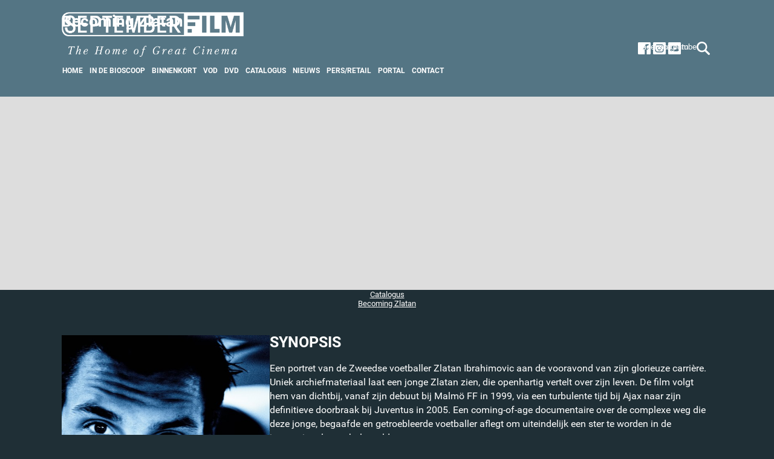

--- FILE ---
content_type: text/html; charset=UTF-8
request_url: https://septemberfilm.nl/films/523-Becoming_Zlatan
body_size: 3665
content:
<!DOCTYPE html PUBLIC "-//W3C//DTD XHTML+RDFa 1.0//EN" "http://www.w3.org/MarkUp/DTD/xhtml-rdfa-1.dtd">
<html xmlns="http://www.w3.org/1999/xhtml" xmlns:fb="https://www.facebook.com/2008/fbml">
<head>
<title>Becoming Zlatan @ September Film</title>
<base href="https://septemberfilm.nl/" />
<meta name="keywords" content="September,Film,DVD,Blu-ray,VOD,film,Bioscoop,Distributie" />
<meta name="description" content="Becoming Zlatan.Een portret van de Zweedse voetballer Zlatan Ibrahimovic aan de vooravond van zijn glorieuze carrière. Uniek archiefmateriaal laat een jonge... - September Film." />
<meta http-equiv="Content-Type" content="text/html;charset=utf-8" />
<meta name="viewport" content="width=device-width,initial-scale=1.0, minimal-ui,viewport-fit=cover" />
<!-- Google Tag Manager -->
<script>(function(w,d,s,l,i){w[l]=w[l]||[];w[l].push({'gtm.start':
new Date().getTime(),event:'gtm.js'});var f=d.getElementsByTagName(s)[0],
j=d.createElement(s),dl=l!='dataLayer'?'&l='+l:'';j.async=true;j.src=
'https://www.googletagmanager.com/gtm.js?id='+i+dl;f.parentNode.insertBefore(j,f);
})(window,document,'script','dataLayer','GTM-TC3KRNDR');</script>
<!-- End Google Tag Manager -->
<meta name="apple-mobile-web-app-capable" content="yes" />
<meta name="apple-mobile-web-app-status-bar-style" content="black-translucent" /><meta name="author" content="SLIM Web Architecture - www.slimweb.be" />
<meta name='msapplication-TileColor' content='#000000'>
<meta name='theme-color' content='#000000'>
<meta name="copyright" content="SLIM Web Architecture 2015" />
<meta name="document-rights" content="Copyrighted Work" />
<meta name="allow-search" content="YES" />
<meta name="robots" content="index,follow" />
<meta name="document-classification" content="Entertainment" />
<meta name="document-type" content="Public" />
<meta name="document-rating" content="General" />
<meta http-equiv="imagetoolbar" content="no" />
<meta http-equiv="expires" content="0" />
<meta http-equiv="Pragma" content="no-cache" />
<meta name="xviewport" content="984,
                               maximum-scale=1.0" />
<meta name="google-site-verification" content="wY8iEHOQlvczC47v8iKdtOrs0atDqJSWJoXtDJsx1lg" />
<script type="text/javascript" src="assets/js/jquery-3.6.0.min.js"></script>

<link rel="stylesheet" type="text/css" href="assets/css/main.2025-08-min.css" />
<link rel="stylesheet" type="text/css" href="assets/css/special.css" />
<link rel="stylesheet" type="text/css" href="assets/css/jquery.lightbox-0.5x.css" />
<link rel="shortcut icon" href="/favicon.ico" />
<script type='text/javascript' src='assets/js/jquery.lightbox-0.5b.js'></script>
<script type="text/javascript" src="assets/js/itemslide.min.js"></script>
<script type="text/javascript" src="assets/js/main.2022.js?d=20220404"></script>
<meta property="og:title" content="Becoming Zlatan @ September Film"/>
<meta property="og:description" content="Becoming Zlatan.Een portret van de Zweedse voetballer Zlatan Ibrahimovic aan de vooravond van zijn glorieuze carrière. Uniek archiefmateriaal laat een jonge... - September Film."/>
<meta property="og:type" content="movie"/>
<meta property="og:image" content="https://septemberfilm.nl/film/poster/500xREL/BecomingZlatan_Poster_DEF-20161261423.jpg"/>
<meta property="og:url" content="/films/523-Becoming_Zlatan"/>
<meta property="video:release_date" content="13/02/16"/>
<meta property="video:director" content="https://septemberfilm.nl/catalogus?i=r&amp;q=Frederik Gertten"/>
<meta property="video:director" content="https://septemberfilm.nl/catalogus?i=r&amp;q=Magnus Gertten"/>
<meta property="video:actor" content="https://septemberfilm.nl/catalogus?i=c&amp;q=Zlatan Ibrahimovich"/>
<meta property="video:actor" content="https://septemberfilm.nl/catalogus?i=c&amp;q=Zlatan Ibrahimovic"/>
<meta property="og:video" content="https://www.youtube.com/v/pBhYlnSDOYI"/>
<meta property="og:video:url" content="https://www.youtube.com/v/pBhYlnSDOYI"/>
<meta property="fb:admins" content="1501521406" />

<meta http-equiv='content-language' content='nl-nl' />

<meta name="twitter:account_id" content="96754605" />
<meta name="twitter:card" content="summary_large_image" />
<meta name="twitter:site" content="@septemberfilmnl" />
<meta name="twitter:creator" content="@septemberfilmnl" />
<meta name="twitter:title" content="Becoming Zlatan" />
<meta name="twitter:description" content="Een portret van de Zweedse voetballer Zlatan Ibrahimovic aan de vooravond van zijn glorieuze carrière. Uniek archiefmateriaal laat een jonge Zlatan zien, die openhartig vertelt over zijn leven..." />
<meta name="twitter:image:src" content="https://septemberfilm.nl/film/poster/500xREL/BecomingZlatan_Poster_DEF-20161261423.jpg" />
<meta name="twitter:domain" content="https://septemberfilm.nl" />

<meta property="fb:page_id" content="756509991061654" />

<link rel="canonical" href="https://septemberfilm.nl/films/523-Becoming_Zlatan" />


</head>
<body>
<!-- Google Tag Manager (noscript) -->
<noscript><iframe src="https://www.googletagmanager.com/ns.html?id=GTM-TC3KRNDR"
height="0" width="0" style="display:none;visibility:hidden"></iframe></noscript>
<!-- End Google Tag Manager (noscript) -->
<div id="container" class="DETAILS">
 <div class="subcontainer">
  <div id="header">
   <div id="logo">
    <a id='logolink' href="/" title="Becoming Zlatan">
     <h1>Becoming Zlatan</h1>
    </a>
   </div>
<div class='navigation'>
  <ul>
   <li><a class="mnu-btn" href="/"          title='September Film'><span class='mnu-home'>Home</span></a></li>
   <li><a class="mnu-btn" href="/bioscoop"   ><span class='mnu-bioscoop'>In de bioscoop</span></a></li>
   <li><a class="mnu-btn" href="/binnenkort"   ><span class='mnu-verwacht'>Binnenkort</span></a></li>
   <li><a class="mnu-btn" href="/vod"    ><span class='mnu-dvd-vod'>VOD</span></a></li>
   <li><a class="mnu-btn" href="/dvd-bluray" ><span class='mnu-dvd-vod'>DVD</span></a></li>
   <li><a class="mnu-btn" href="/catalogus" ><span class='mnu-catalogus'>Catalogus</span></a></li>
   <li><a class="mnu-btn" href="/nieuws" ><span class='mnu-nieuws'>Nieuws</span></a></li>
   <li><a class="mnu-btn" href="/pers"     ><span class='mnu-pers'>Pers/Retail</span></a></li>
   <li><a class="mnu-btn blank" href="/smash/" rel='nofollow' title=''><span class='mnu-smash'>Portal</span></a></li>
   <li><a class="mnu-btn" href="/contact"><span class='mnu-contact'>Contact</span></a></li>
  </ul>
</div>
   <div class='socialheader NL'>
    <div class='social youtube'><a class='blank' href='https://www.youtube.com/septemberfilmblx' rel='nofollow'><span>Youtube</span></a></div>
    <div class='social instagram'><a class='blank' href='https://www.instagram.com/septemberfilmnl' rel='nofollow'><span>Instagram</span></a></div>
    <div class='social facebook'><a class='blank' href='https://www.facebook.com/septemberfilmnl' rel='nofollow'><span>Facebook</span></a></div>
</div>

<div id='zoekenmark'><a class='zmqry' href='#zoekheader'></a></div>

<div id='navbar'>
          <input type="checkbox" name="" id="">
          <div class="hamburger-lines">
              <span class="line line1"></span>
              <span class="line line2"></span>
              <span class="line line3"></span>
          </div>

  <ul>
   <li><a class="mnu-btn" href="/"          title='September Film'><span class='mnu-home'>Home</span></a></li>
   <li><a class="mnu-btn" href="/bioscoop"   ><span class='mnu-bioscoop'>In de bioscoop</span></a></li>
   <li><a class="mnu-btn" href="/binnenkort"   ><span class='mnu-verwacht'>Binnenkort</span></a></li>
   <li><a class="mnu-btn" href="/vod"    ><span class='mnu-dvd-vod'>VOD</span></a></li>
   <li><a class="mnu-btn" href="/dvd-bluray" ><span class='mnu-dvd-vod'>DVD</span></a></li>
   <li><a class="mnu-btn" href="/catalogus" ><span class='mnu-catalogus'>Catalogus</span></a></li>
   <li><a class="mnu-btn" href="/nieuws" ><span class='mnu-nieuws'>Nieuws</span></a></li>
   <li><a class="mnu-btn" href="/pers"     ><span class='mnu-pers'>Pers/Retail</span></a></li>
   <li><a class="mnu-btn blank" href="/smash/" rel='nofollow' title=''><span class='mnu-smash'>Portal</span></a></li>
   <li><a class="mnu-btn" href="/contact"><span class='mnu-contact'>Contact</span></a></li>
  </ul>

</div>
   <div id='zoekheader' class='zoekheader'>
    <form method='get' action='/zoeken'>
<input type='text' name='q' tabindex=1 id='qry' value='' /><input tabindex=2 type='submit' id='qsbm' value='Zoek' />
    </form><div id='zoekhback'></div>
   </div>

  </div>
  

  <div id="splash">
   <div id="splashpics">

    

   </div>
   <div id="splashshade"></div>
   <div id="splashtitels">
    
   </div>
  </div>

  <div id="whereami">
<div class='iconhome'></div>
   <div class='wai-item'><div class='wai-icon'></div><a href='/catalogus'>Catalogus</a></div><div class='wai-item'><div class='wai-icon'></div><a href='/films/523-Becoming_Zlatan'>Becoming Zlatan</a></div>

  </div>
  <div id="content" class="frontpage">
<div class='filmdetails'>
 <div class='filmdet kol1'>
<div class='poster'><img src="film/poster/500xREL/BecomingZlatan_Poster_DEF-20161261423.jpg" class='reflect' alt="" /></div>
<br /><dl class='filmdetinf'>
<dt class='col1'><span>Regie</span></dt><dd class='col2'><span>Frederik&nbsp;Gertten, Magnus&nbsp;Gertten</span></dd>
<dt class='col1'><span>Cast</span></dt><dd class='col2'><span>Zlatan&nbsp;Ibrahimovich, Zlatan&nbsp;Ibrahimovic</span></dd>
<dt class='col1'><span>Genre</span></dt><dd class='col2'><span>Documentary</span></dd>
<dt class='col1'><span>Lengte</span></dt><dd class='col2'><span>96 min.</span></dd>
<dt class='col1'><span>Kijkwijzer</span></dt><dd class='col2'><span><img class='obon' src="assets/images/kijkwijzer/AL.svg" width="25" height="25" alt='' title="Voor alle leeftijden" /> </span></dd>
</dl>
<br /><dl class='filmdetinf releasedates'><dt class='col1'><span>Bioscoop release</span></dt><dd class='col2'><span>13 februari 2016</span></dd>
<dt class='col1'><span>DVD release</span></dt><dd class='col2'><span>25 februari 2016</span></dd>
<dt class='col1'><span>VOD release</span></dt><dd class='col2'><span>25 februari 2016</span></dd>
</dl>


<div style='clear:both;float:none;'></div><div id='vod-available' class='fitem'><h3>Beschikbaar op VOD</h3>
<a class='bluebut verkooplink' rel='nofollow' target='_blank' href="https://play.google.com/store/movies/details/Becoming_Zlatan?id=ZvTNzYMOCrU">Google Play</a>
</div>



<div style='clear:both;float:none;'></div><div id='cinemember-available' class='fitem'><h3>Beschikbaar op CineMember</h3>
<a class='bluebut verkooplink' rel='nofollow' target='_blank' href="https://www.cinemember.nl/nl/films/becoming-zlatan">CineMember</a>
</div>



<div style='clear:both;float:none;'></div><div id='vod-available' class='fitem'><h3>Verkrijgbaar op DVD/Blu-Ray</h3><a class='bluebut verkooplink' rel='nofollow' target='_blank' href="https://partner.bol.com/click/click?p=2&t=url&s=30228&f=TXL&url=https%3A%2F%2Fwww.bol.com%2Fnl%2Fp%2Fbecoming-zlatan%2F9200000051835953%2F&name=Becoming%20Zlatan%2C%20Documentary">Bol.com</a>
</div>

<div class='nofloat'></div>
</div>
<div class='filmdet kol2'>
<div class='synopsis'><h2>SYNOPSIS</h2>
Een portret van de Zweedse voetballer Zlatan Ibrahimovic aan de vooravond van zijn glorieuze carrière. Uniek archiefmateriaal laat een jonge Zlatan zien, die openhartig vertelt over zijn leven. De film volgt hem van dichtbij, vanaf zijn debuut bij Malmö FF in 1999, via een turbulente tijd bij Ajax naar zijn definitieve doorbraak bij Juventus in 2005. 
Een coming-of-age documentaire over de complexe weg die deze jonge, begaafde en getroebleerde voetballer aflegt om uiteindelijk een ster te worden in de internationale voetbalwereld. 
</div>
<div class='trailer'><div class='youtube'><img onclick="getYT('pBhYlnSDOYI')" class='videothumbnail' id="ytvid698" width='100%' data-height='460' src='/youtube/pBhYlnSDOYI.jpg' alt='Youtube video' />
<img class='sfytlogo' src='/assets/images/sfyt.jpg' alt='SF' title='September Film on Youtube' />
<button class='ytp-large-play-button ytp-button' aria-label='Play'><svg height='100%' version='1.1' viewBox='0 0 68 48' width='100%'><path class='ytp-large-play-button-bg' d='M66.52,7.74c-0.78-2.93-2.49-5.41-5.42-6.19C55.79,.13,34,0,34,0S12.21,.13,6.9,1.55 C3.97,2.33,2.27,4.81,1.48,7.74C0.06,13.05,0,24,0,24s0.06,10.95,1.48,16.26c0.78,2.93,2.49,5.41,5.42,6.19 C12.21,47.87,34,48,34,48s21.79-0.13,27.1-1.55c2.93-0.78,4.64-3.26,5.42-6.19C67.94,34.95,68,24,68,24S67.94,13.05,66.52,7.74z' fill='#f00'></path><path d='M 45,24 27,14 27,34' fill='#fff'></path></svg></button>
<a target='_blank' rel='nofollow noopener' href='https://www.youtube.com/watch?v=pBhYlnSDOYI'><img class='watchonyoutube' src='/assets/images/watchonyoutube.png' alt='' title='Watch on Youtube' /></a>
</div>
</div><div class='titel'>Becoming Zlatan</div>

 <div id='detailssubcontent'>

 <div class='hordivider'></div>
<h2>STILLS</h2>
<div class='stills'>
<div class='still stlA picnr1'><div class='pic'><a href="film/persfoto/500xREL/Still-Becoming-Zlatan-1-201614120.jpg" rel='lightbox[stills]' rev='Stills'><img src='film/persfoto/SHEET/Still-Becoming-Zlatan-1-201614120.jpg' alt="" /></a></div><div class='txt'></div>
    </div>
<div class='still stlA picnr2'><div class='pic'><a href="film/persfoto/500xREL/Still-Becoming-Zlatan-2-201614120.jpg" rel='lightbox[stills]' rev='Stills'><img src='film/persfoto/SHEET/Still-Becoming-Zlatan-2-201614120.jpg' alt="" /></a></div><div class='txt'></div>
    </div>
<div class='still stlB picnr3'><div class='pic'><a href="film/persfoto/500xREL/Still-Becoming-Zlatan-3-201614120.jpg" rel='lightbox[stills]' rev='Stills'><img src='film/persfoto/SHEET/Still-Becoming-Zlatan-3-201614120.jpg' alt="" /></a></div><div class='txt'></div>
    </div>
<div class='nofloat finalstill'></div>
</div>
<div class='nofloat'></div>
</div>
<div class='nofloat'></div>

<div class='awards'>
<div class='subtitle'><h2>Persmateriaal</h2></div>
<a href='/films/523-Becoming_Zlatan/pers' class='bluebut press'><span>Inloggen pers / retail</span></a></div>
<div class='nofloat'></div>
</div>
<div class='nofloat'></div>
</div>
<div class='nofloat'></div>
</div>

   <div class='nofloat'></div>
  </div>

<div id="footer">
<h2>SEPTEMBER FILM</h2>
Copyright &copy; 2026 September Film Nederland | Alle rechten voorbehouden | <a href='/privacy'>Privacy Statement</a> | <a href='/cookies'>Cookies</a> | September&nbsp;Film&nbsp;NL @ Willemsstraat&nbsp;24&nbsp;B - 1015&nbsp;JD&nbsp;Amsterdam <img class='footcof' src='/assets/images/cofunded2sm.png' alt='' />

</div>

 </div>
</div>



<div id="popme"><div id="poptitel"></div><div id="poptxt"></div></div>


</body>
</html>

--- FILE ---
content_type: text/css
request_url: https://septemberfilm.nl/assets/css/main.2025-08-min.css
body_size: 7625
content:
a,a.letter:hover,body,div#footer a,h2,h3{color:#fefefe}#header #logo,.socialheader .facebook a,body{background-repeat:no-repeat}#header #logo,.socialheader .facebook a,img{image-rendering:-moz-crisp-edges;image-rendering:-o-crisp-edges;image-rendering:-webkit-optimize-contrast}#CookiebotWidget .CookiebotWidget-body .CookiebotWidget-main-logo,#container.DETAILS #splash,#container.DVD #splash,#container.VOD #splash,#detailssubmenu,#header h1,#whereami,& .mv_filters,.downloadstill,.hide,.pagination ul li.pall,.socialheader span,a#CybotCookiebotDialogPoweredbyCybot,a.dlstill span,div#CybotCookiebotDialogPoweredByText,div.algemeentext.CONTACT .contactdata h2,div.filmstuk div.info .leesmeer,div.filmstuk div.info .release,div.filmstuk div.info .titel,div.nieuwsitem.kort .nieuwsdatum,div.nieuwsitem.kort .nieuwstext,div.nieuwsitemfull.CONTACT .nieuwskop.CONTACT,div.nieuwskop.ACCOUNT,div.nieuwskop.PRIVACY{display:none}body,html{height:100%}#splash,.subcontainer{width:100%;max-width:1600px}#splashpics,.splashpic{top:0;left:0;overflow:hidden}.bullets a,.leesmeer .pijlrechts,.leesmeer.klrB .pijlrechts{background-image:url(../images/september-assets201601.png)}#header #logo,#zoekenmark,.langheader,.navigation,.socialheader{vertical-align:middle}#zoekenmark,#zoekenmark:hover{background:url(../images/search.png) no-repeat}.subcontainer,div.scrolling,html{overflow-x:hidden}.langheader *,div#footer{font-size:11px;font-weight:700}#header,div#footer{background:#547584}dl.filmdetinf dd.col2,dl.filmdetinf dt.col1{background-image:url(../images/puntjes.png);background-position:0 1em}.navigation,.opmerking,.zoekheader,.zoekheader #qry,.zoekheader #qsbm,body{text-align:center}.navigation ul li,a.sectiebtn,div#navbar ul li a,div.art-item h4,div.filmdet.kol1>div b,div.filmstuk.noposter span.titel,dl.filmdetinf dt,h2,h3{text-transform:uppercase}div#navbar input[type=checkbox]:checked~ul,div#navbar input[type=checkbox]~ul{list-style:none;top:50px;right:-20px;width:50vw;padding:0;background:rgba(84,117,132,.9);z-index:444}.cat-letter,div.algemeentext.CONTACT .contactdata,div.algemeentext.CONTACT .contacttext p:last-child{-webkit-column-break-inside:avoid;page-break-inside:avoid;break-inside:avoid-column}.accountcol *,.fcletter,div.algemeentext.ACCOUNT h2{line-height:2em}.accountcol *,.zoekheader,.zoekheader *,div.accountcol,div.catacontent,div.filmstuk div.info,div.nieuwsitem.kort .info{box-sizing:border-box}@font-face{font-family:Roboto;src:local('Roboto Bold'),local('Roboto-Bold'),url('/assets/font/Roboto-Bold.woff2') format('woff2'),url('/assets/font/Roboto-Bold.woff') format('woff'),url('/assets/font/Roboto-Bold.ttf') format('truetype');font-weight:700;font-style:normal;font-display:swap}@font-face{font-family:Roboto;src:local('Roboto Medium'),local('Roboto-Medium'),url('/assets/font/Roboto-Medium.woff2') format('woff2'),url('/assets/font/Roboto-Medium.woff') format('woff'),url('/assets/font/Roboto-Medium.ttf') format('truetype');font-weight:500;font-style:normal;font-display:swap}@font-face{font-family:Roboto;src:local('Roboto'),local('Roboto-Regular'),url('/assets/font/Roboto-Regular.woff2') format('woff2'),url('/assets/font/Roboto-Regular.woff') format('woff'),url('/assets/font/Roboto-Regular.ttf') format('truetype');font-weight:400;font-style:normal;font-display:swap}@font-face{font-family:Roboto;src:local('Roboto Italic'),local('Roboto-Italic'),url('/assets/font/Roboto-Italic.woff2') format('woff2'),url('/assets/font/Roboto-Italic.woff') format('woff'),url('/assets/font/Roboto-Italic.ttf') format('truetype');font-weight:400;font-style:italic;font-display:swap}*{font-smoothing:always;font-family:Roboto,'Open Sans',Calibri,sans-serif}html{width:100%}body{background-color:#1f2f36;background-attachment:fixed;-webkit-background-size:cover;-moz-background-size:cover;-o-background-size:cover;background-size:cover;width:100%;margin:auto;padding:0;font-size:13px}#header,h2,h3{text-align:left}.accountcol #secretcode,div.algemeentext.CONTACT .contacttext p:first-child,h1,h2,h3,h4,h5,p{margin-top:0}h2{font-size:160%}h3{font-size:135%}img{image-rendering:crisp-edges;image-rendering:optimizequality;image-rendering:high-quality}form{margin:0}& .mv_search div,a img{border:0}#container{position:relative;margin:auto}.subcontainer{display:block;position:relative;min-width:320px;margin:auto;padding:0 0 80px;min-height:calc(100vh - 80px)}#header #logo,.navigation,.navigation ul li{display:inline-block;position:relative}#header{width:100%;position:relative;margin:0;z-index:1;padding:20px 0}#header #logo{margin:0 20px 0 8%;max-width:301px;width:301px;height:74px;width:calc(100vw / 301 * 1600);height:calc(100vw * 74 / 1600 + 1);background-image:url(../images/september-film-logo-3.png);background-size:cover;image-rendering:optimizequality;image-rendering:high-quality}#header h1{margin:0}#header a#logolink{position:absolute;display:block;width:100%;height:100%;text-decoration:none}.nofloat{float:none;clear:both}.navigation{margin-top:0;width:50%;max-width:90%}.navigation ul{margin:auto;padding:0;position:relative;list-style:none}.navigation ul li{float:none;margin:0;color:#fff;font-weight:700;font-size:12px}.navigation ul li a{font-family:arial;display:block;color:#fff;text-decoration:none;padding:4px;-webkit-transition:.5s ease-in-out;transition:.5s ease-in-out}.navigation ul.frmenu li a{padding-left:4px;padding-right:4px}.navigation ul li a:hover{color:#547584;background-color:#fff}.navigation ul li:first-child{margin-left:-9px!important}#splash{display:block;height:auto;overflow:hidden;cursor:default;position:relative;min-height:10px;height:calc(100vw * 400 / 1600);max-height:400px;margin:0}#splashpics,.splashpic,.splashpic img{width:100%;height:100%}#splashpics{background:#ddd;display:block;position:absolute;z-index:2}.splashpic{position:absolute;display:none}#spic1,#stit1{z-index:20;display:block}#zoekenmark,.langheader,.socialheader{display:inline-block}#spic2,#stit2{z-index:19}#spic3,#stit3{z-index:18}#spic4,#stit4{z-index:17}#spic5,#stit5{z-index:16}#spic6,#stit6{z-index:15}#spic7,#stit7{z-index:14}#spic8,#stit8{z-index:13}#spic9,#stit9{z-index:12}#spic10,#stit10{z-index:11}#spic11,#stit11{z-index:10}#spic12,#stit12{z-index:9}#spic13,#stit13{z-index:8}#spic14,#stit14{z-index:7}#spic15,#stit15{z-index:6}#spic16,#stit16{z-index:5}#spic17,#stit17{z-index:4}#spic18,#stit18{z-index:3}#spic19,#stit19{z-index:2}#spic20,#stit20{z-index:1}#content{margin-top:16px;position:relative;width:84%;padding-left:8%;padding-right:8%}.socialheader{height:21px;width:auto;position:absolute;right:12%;top:50%;margin-top:-10px}.socialheader .social{position:relative;width:21px;height:21px;float:right;margin-left:4px}.socialheader a{-webkit-transition:.5s ease-in-out;transition:.5s ease-in-out}.socialheader .facebook a{display:block;width:100%;height:100%;text-decoration:none;background-image:url(../images/icon_facebook.png);background-position:0 0;margin:0;image-rendering:crisp-edges;-ms-interpolation-mode:nearest-neighbor}.socialheader .instagram a,.socialheader .twitter a{image-rendering:-moz-crisp-edges;image-rendering:-o-crisp-edges;image-rendering:-webkit-optimize-contrast;display:block;width:100%;height:100%;background-position:0 0;margin:0;text-decoration:none;background-repeat:no-repeat}.socialheader .facebook a:hover,.socialheader .instagram a:hover,.socialheader .twitter a:hover,.socialheader .youtube a:hover,a.bluebtn.portal:hover:before,a.bluebut.press:hover:before{filter:invert(100%);-webkit-filter:invert(100%)}.socialheader .twitter a{background-image:url(../images/icon_twitter.png);image-rendering:crisp-edges;-ms-interpolation-mode:nearest-neighbor}.socialheader .instagram a{background-image:url(../images/icon_instagram.png);image-rendering:crisp-edges;-ms-interpolation-mode:nearest-neighbor}#zoekenmark,#zoekenmark:hover,.socialheader .youtube a{image-rendering:-moz-crisp-edges;image-rendering:-o-crisp-edges;image-rendering:-webkit-optimize-contrast;-ms-interpolation-mode:nearest-neighbor}.socialheader .youtube a{display:block;width:100%;height:100%;text-decoration:none;background-image:url(../images/icon_youtube.png);background-position:0 0;background-repeat:no-repeat;margin:0;image-rendering:crisp-edges}.langheader{position:relative;width:50px;height:45px;margin-left:20px;color:#fff}.langheader *{display:inline!important;position:relative!important;width:auto!important;color:#fff!important}.transit{-webkit-transition:.5s cubic-bezier(.145, .39, .815, .475);-moz-transition:.5s cubic-bezier(.145, .39, .815, .475);-ms-transition:.5s cubic-bezier(.145, .39, .815, .475);-o-transition:.5s cubic-bezier(.145, .39, .815, .475);transition:.5s cubic-bezier(.145, .39, .815, .475);-webkit-transition-timing-function:cubic-bezier(0.145,0.390,0.815,0.475);-moz-transition-timing-function:cubic-bezier(0.145,0.390,0.815,0.475);-ms-transition-timing-function:cubic-bezier(0.145,0.390,0.815,0.475);-o-transition-timing-function:cubic-bezier(0.145,0.390,0.815,0.475);transition-timing-function:cubic-bezier(0.145,0.390,0.815,0.475)}#splash-bullets{width:760px;height:20px;margin-top:6px}#posters-bullets{width:760px;height:20px;margin-top:12px}.bullets{left:50%;float:left;position:absolute;z-index:99;height:20px;clear:both}.bullets a,.bullets div,.leesmeer{position:relative}.bullets div{float:left;left:-50%}.bullets a{width:15px;height:14px;background-position:-931px -232px;background-repeat:no-repeat;float:left;text-indent:-1000px}#zoekhback,.zoekheader form{width:100%}@media not screen and (min-device-width:320px) and (max-device-width:1024px){.bullets a:hover{background-position:-914px -232px}}.bullets a.paused,.bullets a.selected{background-position:-914px -232px}.leesmeer{display:block;width:250px;height:27px;padding-left:27px;margin-bottom:1em;margin-left:0}.leesmeer .pijlrechts{display:block;width:27px;height:27px;background-position:0 -247px;background-repeat:no-repeat;position:absolute;left:0;top:0}.leesmeer.klrB .pijlrechts{background-position:-26px -247px;background-repeat:no-repeat}.leesmeer .pijltxt{display:block;position:relative;margin:0;text-align:left;line-height:24px;font-size:13px}.leesmeer .pijltxt a{text-decoration:none;color:#557584}.leesmeer.klrB .pijltxt a{text-decoration:none;color:#fff}.leesmeer .pijltxt a:hover,div.catacontent a:hover{text-decoration:underline}#zoekenmark a.zmqry,.pagination ul li a,.pagination ul li.active a,a.dlstill,a.sectiebtn,div#navbar ul li a,div.art-item a,div.catacontent a,div.filmstuk a,div.nieuwsitem.kort a,div.scrolling li.xposter img{text-decoration:none}.filmstuk .leesmeer{float:left}.fpnieuws .leesmeer{float:none;clear:both;margin-top:1em}#zoekenmark,.zkveldinp:before{top:50%;margin-top:-11px;width:22px;height:22px}.hordivider{display:block;position:relative;padding-top:24px}.pagination,div#footer{padding-top:6px;padding-bottom:6px;color:#fefefe}.pagination{height:22px;margin-left:0}.zoekheader,.zoekheader form{height:100%;margin:0;display:block}.pagination ul{margin:0;padding:0;list-style:none;display:block;position:relative}.pagination ul li{display:block;float:left;font-size:13px;font-weight:400;margin-right:6px}.pagination ul li a{color:#fefefe;padding:1px 4px}.pagination ul li.active a{background-color:#bd0000;color:#fff}.pagination ul li a:hover{color:#fff;background-color:#000}.zoekheader{position:absolute;width:1px;right:-300px;top:0;overflow:hidden;background:#000;padding:6px;-webkit-box-shadow:0 11px 12px 5px rgba(0,0,0,.59);box-shadow:0 11px 12px 5px rgba(0,0,0,.59);z-index:200;color:#fefefe;-webkit-transition:.5s ease-in-out;transition:.5s ease-in-out}& .mv_cinema,div.scrolling li:last-child{padding-right:12px}#zoekenmark{font-size:20px;font-weight:700;color:#fff;padding:2px;margin-left:12px;cursor:pointer;position:absolute;right:8%;image-rendering:crisp-edges}#zoekenmark:hover{filter:invert(100%);-webkit-filter:invert(100%);image-rendering:crisp-edges}#zoekenmark a.zmqry{display:block;width:100%;height:100%;border:0;margin:0}#zoekhback{position:absolute;top:0;left:0;height:100%;z-index:0}.zoekheader #qry{border:2px solid #557483;background:#222;width:50%;height:80%;padding:4px;-webkit-appearance:none!important;-webkit-border-radius:0px;-webkit-border-top-left-radius:11px;-webkit-border-bottom-left-radius:11px;-moz-border-radius-topleft:11px;-moz-border-radius-bottomleft:11px;border-top-left-radius:11px;border-bottom-left-radius:11px;margin:0;color:#fefefe;font-size:16px;z-index:1;position:relative}div.scrolling,div.scrolling ul{width:100%;height:auto;text-align:left;position:relative;vertical-align:top}#zoekheader:active,#zoekheader:focus,#zoekheader:focus-within,#zoekheader:target{right:0;width:100%;max-width:380px}.zoekheader #qry:focus{outline:0;border-color:inherit;-webkit-box-shadow:none;box-shadow:none;-webkit-appearance:none}.zoekheader #qsbm{border:0;background:#557483;color:#fff;height:80%;vertical-align:top;padding-top:0;padding-bottom:2px;margin:0;-webkit-border-radius:0px;-webkit-border-top-right-radius:11px;-webkit-border-bottom-right-radius:11px;-moz-border-radius-topright:11px;-moz-border-radius-bottomright:11px;border-top-right-radius:11px;border-bottom-right-radius:11px;-webkit-appearance:none;z-index:2;position:relative;cursor:pointer}.zoekheader #qsbm:hover{background:#fefefe;color:#557483}div.scrolling{xheight:300px;xoverflow:hidden;margin-bottom:12px}div.scrolling.indebios{margin-bottom:18px}div.scrolling .leftmove,div.scrolling .rightmove{content:url(../images/scroll-rechts-sm.png);width:26px;height:250px;overflow:hidden;position:absolute;z-index:900;display:block;top:0;cursor:pointer;padding:0;border:0;margin:0;opacity:.1;transition:.3s ease-in-out}div.scrolling li.xposter img,div.scrolling li.xposter:after{-webkit-transition:.5s ease-in-out;width:174px;height:250px;display:block;pointer-events:none}div.scrolling .rightmove{right:0}div.scrolling .leftmove{display:none;left:0;-webkit-transform:scaleX(-1);transform:scaleX(-1)}a.dlstill:hover:before,div.art-item div.together:hover:before,div.filmdetails div.youtube .watchonyoutube:hover,div.filmstuk:hover div.info,div.nieuwsitem.kort:hover .info,div.scrolling .leftmove:hover,div.scrolling .rightmove:hover,div.scrolling li.xposter:hover:after,div.scrolling:hover .leftmove,div.scrolling:hover .rightmove{opacity:1}div.news.scrolling .leftmove,div.news.scrolling .rightmove{top:-20px;height:210px}div.scrolling ul{xwidth:5000px;white-space:nowrap;margin:0;padding:0;list-style-type:none}div.scrolling ul li{vertical-align:top;perspective:1000px}div.scrolling li.xposter{width:174px;height:auto;display:inline-block;margin-right:12px;cursor:pointer}div.scrolling li.xposter img{position:relative;margin:0;border:0;z-index:2;transition:.5s ease-in-out}div.scrolling li.xposter:after{content:" ";background:url(../images/over-verder.png) 0 0/100% 100% no-repeat;color:#fefefe;position:absolute;top:0;left:0;z-index:300;transition:.5s ease-in-out;opacity:0}div.scrolling.verwacht li.xposter:after{width:174px;height:250px}div.scrolling ul li.xposter a{position:absolute;display:block;width:100%;height:100%;margin:0;text-decoration:none;border:0;left:0;top:0;z-index:1;user-drag:none;-webkit-user-drag:none;-khtml-user-drag:none;-moz-user-drag:none;-o-user-drag:none;user-select:none;-moz-user-select:none;-webkit-user-select:none;-ms-user-select:none}div#news.scrolling ulxxxxxxxxxx{width:100%;height:285px;overflow:hidden}div.scrolling ul li.newsitem{max-width:400px;width:30%;width:calc(33.33% - 12px);height:auto;display:inline-block;margin-right:12px;cursor:pointer}div.scrolling ul li.newsitem .newspic{display:block;width:100%;height:210px;overflow:hidden;background:#000;margin-bottom:12px}div.scrolling ul li.newsitem img{display:block;border:0;margin:0;width:100%;pointer-events:none;-webkit-transition:.5s ease-in-out;transition:.5s ease-in-out;height:100%;object-fit:cover}div.scrolling ul li.newsitem:hover img{-webkit-box-shadow:0 2px 12px 4px rgba(0,0,0,.59);box-shadow:0 2px 12px 4px rgba(0,0,0,.59);-webkit-filter:brightness(130%);filter:brightness(130%)}div.scrolling ul li span.title{white-space:normal}div.scrolling ul li.newsitem span.title{display:block;width:100%;height:65px;overflow:hidden}div.splashpicbottom{width:100%;margin:20px 0}div.splashpicbottom img{width:100%;height:auto;border:0;margin:0;display:block}div#footer{margin-top:20px;bottom:0;position:absolute;width:100%}div#footer h2{display:none;font-size:18px}.nodrag{user-drag:none;-webkit-user-drag:none;-khtml-user-drag:none;-moz-user-drag:none;-o-user-drag:none;user-select:none;-moz-user-select:none;-webkit-user-select:none;-ms-user-select:none}div.scrolling .xposter span.title{display:block;font-size:110%;text-transform:uppercase;margin-top:4px}div.scrolling .newsitem span.title{display:block;font-size:120%;margin-top:0}div.films{position:relative;display:flex;flex-wrap:wrap;flex-direction:row;justify-content:center;align-items:stretch;gap:10px}div.filmdetails{position:relative;display:flex;flex-wrap:wrap;flex-direction:row;justify-content:left;align-items:stretch;gap:90px;margin-top:45px;text-align:left;font-size:120%;line-height:150%}& .mv_performances,.DETAILS.PERSMAP .downloadstill,div.films.verwacht div.filmstuk div.info .release,div.films.vod div.filmstuk div.info .release,div.filmstuk{display:block}div.art-item h4,div.catacontent,div.filmstuk div.info .synopsis,div.nieuwsitem.kort .nieuwstext{line-height:1.5em;overflow:hidden}div.filmstuk{position:relative;flex:1 0 21%;min-width:230px;cursor:pointer}div.filmdetails div.filmdet.kol1{flex:1 0 28%;min-width:200px;max-width:100%}div.filmdetails div.filmdet.kol2{flex:2 1 60%}div.filmdet.kol1 .poster img{width:100%}#cofunded-by-eu,#logingedeelte input[type=submit],div.filmdet.kol1 div.fitem{margin-top:24px}div.filmdetails div.filmdet.kol2>div{flex:0}div.filmdet.kol2 .synopsis{margin-bottom:32px}div.filmdet.kol2 .titel{font-size:300%;font-weight:700;margin:12px;opacity:.05;cursor:default;display:none}#detailssubcontent,#dvdinfo,.awards,.quotes{margin-bottom:30px}div.art-item{width:200px;display:inline-block;position:relative;vertical-align:top}div.art-item .info{font-size:x-small;line-height:1.6em}div.art-item div.together{width:160px;height:230px;overflow:hidden;position:relative}div.art-item div.together .icontype{position:absolute;bottom:6px;right:6px}div.art-item div.together:before{position:absolute;top:0;left:0;content:' ';width:100%;height:100%;background:url(../images/over-download.png) center center/cover no-repeat;opacity:0;transition:.5s}div.art-item h4{margin-bottom:6px;display:-webkit-box;-webkit-line-clamp:1;-webkit-box-orient:vertical;width:100%}.stills{display:grid;grid-template-columns:repeat(3,1fr);grid-column-gap:16px;grid-row-gap:16px;margin-bottom:18px}.still{position:relative}.still img{width:100%;display:block;margin:0;border:0;transition:.5s}.still img:hover{-webkit-filter:brightness(130%);filter:brightness(130%)}div.downloadstill{position:absolute;top:0;left:0;width:100%;height:100%}a.dlstill{width:100%;height:100%;display:block}a.dlstill:before{position:absolute;top:0;left:0;content:' ';width:100%;height:100%;background:url(../images/over-download.png) 0 0/cover no-repeat;opacity:0;transition:.5s}div.filmdet.kol1{font-size:100%;line-height:150%}div.filmdet.kol1>div b{display:inline-block;text-overflow:ellipsis;overflow:hidden;width:160px;height:1.2em;white-space:nowrap;font-weight:400}dl.filmdetinf{width:400px;max-width:100%;border:0;margin:0;padding:0;display:inline-block}& .mv_cinemas,dl.filmdetinf.releasedates{margin-top:12px}dl.filmdetinf *{margin:0;padding:0}dl.filmdetinf dt{vertical-align:top}.footcof,a.bluebtn span,a.bluebut span,div#navbar{vertical-align:middle}dl.filmdetinf dt.col1{text-align:left;float:left;width:100px;overflow:hidden;white-space:nowrap;background-repeat:no-repeat}dl.filmdetinf dd.col2{text-align:right;float:left;width:300px;width:calc(100% - 100px);overflow:hidden;background-repeat:no-repeat;padding-bottom:6px}dl.filmdetinf.releasedates dt.col1{width:150px}dl.filmdetinf.releasedates dd.col2{width:calc(100% - 150px)}dl.filmdetinf span{background:#1f2f36}dl.filmdetinf dt.col1 span{padding-right:3px}dl.filmdetinf dd.col2 span{padding-left:3px}div.filmstuk img{width:100%;height:auto}div.filmstuk div.info{display:block;position:absolute;top:0;left:0;z-index:301;padding:12px;width:100%;height:100%;overflow:hidden;-webkit-transition:1.5s ease-in-out;transition:.5s ease-in-out;background:url(../images/over-verder.png) 0 0/100% 100% no-repeat;color:#fefefe;font-size:16px;pointer-events:none;opacity:0}div.filmstuk.filler{cursor:default}div.filmstuk.filler:hover div.info,div.filmstuk.noposter:hover span.titel{opacity:0}div.filmstuk span.titel{transition:opacity .5s ease-in-out;display:none}div.filmstuk.noposter span.titel{display:block;position:absolute;left:0;top:40%;text-align:center;width:100%;font-weight:700;font-size:160%;opacity:.7}div.filmstuk:hover div.info .titel{display:none!important}div#container.BIOSCOOP div.filmstuk div.info .release,div#container.DVD div.filmstuk div.info .release,div#container.VERWACHT div.filmstuk div.info .release,div#container.VOD div.filmstuk div.info .release{font-size:125%;font-weight:700;text-align:right;position:absolute;bottom:4%;right:25%;height:16%;display:flex!important;justify-content:flex-end;align-items:center}div.filmstuk a{color:inherit;display:block;xwidth:100%;xheight:100%;margin:0;position:relative}div.filmstuk div.info .synopsis{margin-top:20px;-webkit-line-clamp:6;-webkit-box-orient:vertical;display:none}.opmerking{font-size:120%;font-weight:700;padding:12px}div.formulier{min-width:300px;float:left;text-align:left}div.formulier .kopje{font-size:150%;font-weight:700}div.formulier input[type=text]{background:0 0;color:#333;border:0;padding:6px;outline:0;font-size:16px}div.formulier input[type=submit]{background:#4f7781;color:#fff;border:0;padding:4px 8px;outline:0;font-size:16px;-webkit-border-top-left-radius:44px;-webkit-border-bottom-left-radius:44px;-moz-border-radius-topleft:44px;-moz-border-radius-bottomleft:44px;border-top-left-radius:44px;border-bottom-left-radius:44px}div.accountcol h2,div.algemeentext.ACCOUNT h2{font-size:22px;text-transform:none}div.catacontent{-webkit-column-count:3;-moz-column-count:3;column-count:3;-webkit-column-gap:20px;-moz-column-gap:20px;column-gap:20px;font-size:110%}div.catacontent a{-webkit-transition:1s ease-in-out;transition:1s ease-in-out}.zkveldinp{position:relative;background:#d6dbdf;display:inline-block;margin-bottom:12px;transition:1s}.fcletter,div#toptop{transition:.4s;font-weight:700}.zkveldinp:hover{background:#fefefe}.zkveldinp:before{content:"";position:absolute;background-image:url(../images/search.png);color:#000;right:4px;filter:invert(45%) sepia(18%) saturate(453%) hue-rotate(163deg) brightness(89%) contrast(88%)}div.tabstitel{margin-top:24px;font-size:24px;font-weight:700;border-bottom:1px solid #fefefe;width:60%;margin-bottom:6px}div.nieuwsitem.kort,div.nieuwsitems{margin-bottom:12px;position:relative}a.sectiebtn{display:block;font-size:16px;transition:1s}a.sectiebtn:before{content:"\25A2";font-size:16px;margin-right:6px;transition:1s}a.sectiebtn.selected:before,a.sectiebtn:hover:before{content:"\25A3"}.cat-letter{min-width:200px;text-align:left;margin-bottom:20px}.fcletter{font-size:140%}.fcletter.selected,.fcletter:active,.fcletter:focus,.fcletter:focus-within,.fcletter:target{color:#547584}div#toptop{background:#000;content:'\2191';font-size:36px;color:#fff;border-radius:50%;cursor:pointer;position:fixed;bottom:5%;right:2%;width:50px;height:50px;z-index:500;opacity:.8}div#navbar ul li a:hover,div#toptop:hover{background:#fefefe;color:#547584}div#navbar{position:relative;display:none;width:35px;height:35px}div#navbar input[type=checkbox]{position:absolute;display:block;opacity:0;width:35px;height:35px;z-index:5;top:0;left:0}div#navbar .hamburger-lines span.line{display:block;width:35px;height:5px;background-color:#fefefe;margin:6px 0}div#navbar .hamburger-lines span.line.line1{transform-origin:0% 0%;transition:transform .4s ease-in-out}div#navbar .hamburger-lines span.line.line2{transition:transform .2s ease-in-out}div#navbar .hamburger-lines span.line.line3{transform-origin:0% 100%;transition:transform .4s ease-in-out}div#navbar input[type=checkbox]:checked~.hamburger-lines .line1{transform:rotate(45deg)}div#navbar input[type=checkbox]:checked~.hamburger-lines .line2{transform:scaleY(0)}div#navbar input[type=checkbox]:checked~.hamburger-lines .line3{transform:rotate(-45deg)}div#navbar ul{display:none;list-style:none}div#navbar ul li a{color:#fefefe;transition:.3s ease-in-out;display:block;padding:3px 24px}div#navbar input[type=checkbox]~ul{animation:.5s forwards slide-out;-webkit-animation:.5s forwards slide-out;display:block;position:absolute;margin:0;color:#fefefe}div#navbar input[type=checkbox]~ul li{list-style:none;margin-left:0;margin-top:.5rem;margin-bottom:.5rem;font-size:1.5rem}div#navbar input[type=checkbox]:checked~ul{display:block;position:absolute;margin:0;color:#fefefe;animation:.5s forwards slide-in;-webkit-animation:.5s forwards slide-in}div.nieuwsitemfull{width:100%;text-align:left;font-size:110%;line-height:1.6em}div.nieuwsitemfull .biosposter{max-width:40%;margin-right:10%;float:left}div.nieuwsitemfull h1{line-height:110%}div.nieuwsitems{float:none;clear:both;display:flex;flex-wrap:wrap;flex-direction:row;justify-content:center;align-items:stretch;gap:10px;padding-top:24px}div.nieuwsitem.kort{display:block;flex:1;min-width:18%;cursor:pointer}div.nieuwsitem.kort .nieuwskop{margin-top:6px;font-weight:700;text-align:left}div.nieuwsitem.kort .info{display:block;position:absolute;top:0;left:0;z-index:301;padding:12px;width:100%;height:150px;overflow:hidden;-webkit-transition:1.5s ease-in-out;transition:.5s ease-in-out;background:url(../images/over-nieuws.png) 0 0/100% 100% no-repeat;color:#fefefe;font-size:100%;pointer-events:none;opacity:0}div.nieuwsitem.kort .biosposter{background-color:#000;background-size:cover;width:100%;height:150px;overflow:hidden}#logingedeelte label,div.nieuwsitem.kort .nieuwsdatum{font-size:80%}div.nieuwsitem.kort .nieuwstext{margin-top:20px;-webkit-line-clamp:6;-webkit-box-orient:vertical}div.algemeentext{position:relative;width:100%}div.algemeentext.CONTACT{display:flex;flex-wrap:wrap;gap:40px;text-align:left}div.algemeentext.CONTACT .contactdata,div.algemeentext.CONTACT .contacttext{-ms-flex:1;flex:1}div.algemeentext.CONTACT .contacttext{columns:2 350px;column-gap:40px}div.algemeentext.CONTACT .contacttext p{text-align:justify}div.algemeentext.CONTACT .contactdata{flex-basis:350px;flex-grow:0}div.nieuwsitemfull.CONTACT{text-align:center}div.nieuwsitemfull.oldCONTACT p{display:inline-block;text-align:left;min-width:250px}div.nieuwsitemfull.oldCONTACT p:first-child{margin-right:24px}div#container.CONTACT div#spic1.splashpic img{position:absolute;bottom:0;left:0}div.nieuwsitemfull.ACCOUNT{box-sizing:border-box;width:29%;max-width:100%;display:inline-block;vertical-align:top;margin:0;padding:0}#logingedeelte dd,#logingedeelte dt{text-align:left;margin-left:0}#logingedeelte input[type=password],#logingedeelte input[type=text]{font-size:16px;margin:0;text-align:left;width:70%;line-height:2em;border:0;background:#fefefe}#logingedeelte input[type=radio]{margin-right:0}.accountcol dd{margin-left:0}.accountcol #myinputcode,.accountcol input[type=password],.accountcol input[type=text]{margin:0 0 6px;text-align:left;width:100%;border:0;background:#fefefe;font-size:16px}#submitflow{display:block;text-align:right;margin-bottom:24px}#myusrnm,div.accountcol,div.accountcol table td,div.letterbalk,div.submenu{text-align:left}#myusrnm{margin:0 0 6px;width:100%;border:0;background:rgba(84,117,132,.1);padding-top:3px;padding-bottom:3px;font-size:16px}.accountcol input[type=text]#ip5{width:30%}.accountcol input[type=text]#ip6{width:60%;width:calc(70% - 16px);margin-left:16px}.accountcol #capucod,.accountcol #gewlog{margin-top:16px}.accountcol #secretcode span{background:#557685;color:#fefefe;padding:0 6px}div.accountcol{padding:0;margin:0;width:70%;display:inline-block;vertical-align:top}a.bluebtn,a.bluebut{background:#4f7781;color:#fefefe;padding:4px 12px;font-size:16px;text-transform:uppercase;transition:.5s;text-decoration:none;outline:0;display:inline-block;font-weight:700}div.filmcatalogus div.filmstuk img{width:230px}div.catacontent.results{column-count:unset;text-align:left}div.catacontent.results div.poster{float:left;clear:left;margin-right:24px}div.catacontent.results div.filmstuk{margin-top:24px;cursor:default}div.catacontent.results .prodsoort{display:inline-block;background:#527686;padding:2px 6px;font-size:16px;font-weight:700;margin-bottom:12px}div.catacontent.results .titel{font-size:24px;font-weight:700;margin-bottom:6px}div#vod-available img{width:200px;max-width:100%}.prodinfo{font-size:small;margin-top:6px}a.bluebut{border:0;-webkit-border-top-left-radius:44px;-webkit-border-bottom-left-radius:44px;-moz-border-radius-topleft:44px;-moz-border-radius-bottomleft:44px;border-top-left-radius:44px;border-bottom-left-radius:44px;cursor:pointer;margin-bottom:6px}a.bluebut.verkooplink{text-transform:capitalize}a.bluebtn{border:0;-webkit-border-top-left-radius:10px;-webkit-border-bottom-left-radius:10px;-moz-border-radius-topleft:10px;-moz-border-radius-bottomleft:10px;border-top-left-radius:10px;border-bottom-left-radius:10px;cursor:pointer}a.bluebtn:hover,a.bluebut.selected,a.bluebut:hover{background:#fefefe;color:#4f7781}a.bluebtn.portal:before,a.bluebut.press:before{position:relative;display:inline-block;content:' ';background-image:url(../images/entrance.png);background-repeat:no-repeat;background-size:cover;width:20px;height:20px;margin-right:6px;margin-top:-1px;vertical-align:middle;transition:.5s;cursor:pointer}.portaldiv{margin-top:30px}a.letter{display:inline-block;font-weight:700;text-decoration:none;font-size:120%;margin:0 12px 0 0;color:#4f7781;transition:.4s}div.submenu{margin-bottom:24px}div.filmdetails div.youtube{position:relative;cursor:pointer}div.filmdetails div.youtube img.sfytlogo{position:absolute;z-index:1;left:0;top:0;display:block;border-radius:50%;-webkit-transition:color .1s cubic-bezier(0,0,.2,1);transition:color .1s cubic-bezier(0,0,.2,1);margin:5px;width:40px;height:40px;background-size:contain;background-repeat:no-repeat;background-origin:content-box}div.filmdetails div.youtube button.ytp-large-play-button{position:absolute;left:50%;top:50%;width:68px;height:48px;margin-left:-34px;margin-top:-24px;-webkit-transition:opacity .25s cubic-bezier(0,0,.2,1);transition:opacity .25s cubic-bezier(0,0,.2,1);z-index:64;outline:0;border:none;background-color:transparent;padding:0;cursor:pointer;pointer-events:none}.ytp-large-play-button svg{height:100%;left:0;position:absolute;top:0;width:100%}.ytp-large-play-button-bg{-webkit-transition:fill .1s cubic-bezier(.4,0,1,1),fill-opacity .1s cubic-bezier(.4,0,1,1);transition:fill .1s cubic-bezier(.4,0,1,1),fill-opacity .1s cubic-bezier(.4,0,1,1);fill:#212121;fill-opacity:.8}.ytp-large-play-button-red-bg .ytp-large-play-button-bg{fill:#f00;fill-opacity:1}div.filmdetails div.youtube:hover .ytp-large-play-button-bg{fill:#f00}div.filmdetails div.youtube .watchonyoutube{position:absolute;z-index:1;left:0;display:block;border-bottom-right-radius:2px;border-top-right-radius:2px;bottom:10px;height:47px;overflow:hidden;cursor:pointer;opacity:.8;transition:opacity .4s cubic-bezier(.4,0,1,1)}div#vod-available a.bluebut.verkooplink{text-transform:none}.footcof{display:inline-block;border:0;margin-left:12px}@keyframes slide-in{0%{transform:translateX(100%);opacity:0}100%{transform:translateX(0);opacity:1}}@-webkit-keyframes slide-in{0%{-webkit-transform:translateX(100%);opacity:0}100%{-webkit-transform:translateX(0);opacity:1}}@keyframes slide-out{0%{transform:translateX(0)}100%{transform:translateX(100%)}}@-webkit-keyframes slide-out{0%{-webkit-transform:translateX(0)}100%{-webkit-transform:translateX(100%)}}@media all and (min-width:1025px) and (max-width:1376px){div.navigation{display:block;margin-left:8%;padding-left:6px;margin-top:12px;padding-bottom:12px;text-align:left;width:780px}}@media all and (max-width:1280px){div.catacontent{-webkit-column-count:2;-moz-column-count:2;column-count:2}}@media all and (max-width:1024px){div.algemeentext.CONTACT .contactdata{flex-basis:250px}.subcontainer{width:100%}#header{position:sticky;z-index:100;top:0;text-align:left}#header #logo{width:200px;height:27px}div#navbar{position:fixed;display:block;top:10px;right:10px}.navigation{display:none}div.nieuwsitem.kort{min-width:23%}.footcof{display:block;text-align:center;margin:12px auto}}@media all and (max-width:800px){.navigation ul li{display:inline-block;float:none}div.algemeentext.CONTACT{display:block}div.algemeentext.CONTACT .contactdata{margin-top:30px;margin-bottom:30px}h2{font-size:150%}div.catacontent{float:none;clear:both;padding-top:40px;-webkit-column-count:1;-moz-column-count:1;column-count:1}div.nieuwsitemfull .biosposter{max-width:100%;margin-right:0;float:none}div.nieuwsitem.kort{min-width:27%}div.letterbalk{float:none;clear:both;padding-top:24px;font-size:120%;line-height:180%}a.letter{margin-right:16px}.socialheader{right:19%}#zoekenmark{right:12%}}@media only screen and (-webkit-min-device-pixel-ratio:2) and (min-width:320px) and (max-width:800px),only screen and (min--moz-device-pixel-ratio:2) and (min-width:320px) and (max-width:800px),only screen and (-o-min-device-pixel-ratio:2/1) and (min-width:320px) and (max-width:800px),only screen and (min-device-pixel-ratio:2) and (min-width:320px) and (max-width:800px),only screen and (min-resolution:192dpi) and (min-width:320px) and (max-width:800px),only screen and (min-resolution:2dppx) and (min-width:320px) and (max-width:800px){#h2{font-size:4vw}#div.scrolling .newsitem span.title,#div.scrolling .xposter span.title{font-size:3vw}div#navbar input[type=checkbox]:checked~ul{width:80vw}.socialheader,div.scrolling .rightmove{display:none}div.filmstuk,div.nieuwsitem.kort{min-width:40%}#zoekenmark{right:16%}.synopsis,div.nieuwsitemfull.CONTACT{text-align:left}.nieuwstext{font-size:120%;line-height:1.8em}.pagination ul li{font-size:18px;margin-bottom:20px}div.filmdetails{gap:0}div.filmdetails div.filmdet.kol1{flex:max-content;min-width:auto;max-width:100%}div.filmdetails div.filmdet.kol2{flex:max-content;width:100%;padding-top:24px}div.letterbalk{float:none;clear:both;padding-top:24px;font-size:140%;line-height:180%}a.letter{margin-right:24px}div.accountcol,div.nieuwsitemfull.ACCOUNT,dl.filmdetinf{width:100%}dl.filmdetinf dd.col2{width:calc(100% - 100px)}div.trailer iframe{height:260px}.stills{grid-template-columns:repeat(2,1fr)}}div.quotes q{display:inline-block;width:calc(100% - 160px);vertical-align:top}div.quotes q:after,div.quotes q:before{content:''}details,details *{transition:.5s}details>summary{cursor:pointer;color:#4f7781;font-weight:700}details>summary:hover{background-color:#4f7781;color:#fff}details[open]>summary{background-color:#fff;color:#4f7781;margin-bottom:12px}@media screen and (orientation:portrait){div.quotes q{display:block;width:auto}}.my‑theme.mv_moovee-container{border:.8px solid #fff;padding:12px;margin-top:20px;--mv-cinema-bg-color:transparent;--mv-tab-text-color:#FFF;--mv-tab-active-bg-color:#4f7781;--mv-cinema-list-divider-color:#4f7781;--mv-tab-active-text-color:#FFF;--mv-color-base-300:transparent;--mv-link-color:#CCC;--mv-search-suggestions-bg:#FFF;--mv-search-suggestion-select-bg:#4f7781;--mv-search-suggestion-select-text:#FFF;--mv-input-text-color:#FFF;--mv-button-bg-color:#000;--mv-button-border-color:#000;--mv-button-bg-color-hover:#4f7781;--mv-button-border-color-hover:#4f7781;--mv-color-base-100:pink}& .mv_tabs{--mv-color-primary:#BBB;--tab-text-color-hover:#CCC}& .mv_tab.active{padding:12px;border-radius:4px}& .mv_performances .mv_btn-solid{background-color:rgba(31,47,54,.2)}& input.mv_search-input[type=text]{border-radius:4px!important}& input.mv_search-input[type=text]:focus{box-shadow:none}& .mv_btn-show-more{color:#fff}& .mv_cinema{background-color:#4f7781;margin-bottom:6px;margin-top:6px;padding-left:12px;padding-bottom:12px}& .mv_cinema::after{margin-top:0!important;margin-bottom:0!important}& .mv_cinema:hover{background-color:#1f2f36}& *{transition:background-color .8s,color .8s}